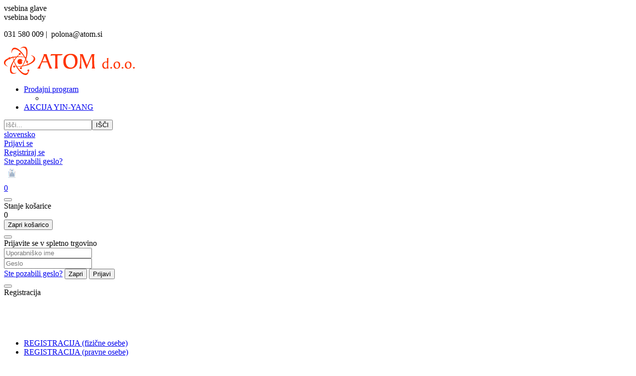

--- FILE ---
content_type: text/html
request_url: https://www.atom.si/default.asp?mid=sl&pid=modul_it&wid=13500
body_size: 10337
content:
<!DOCTYPE html><html lang="sl"><head><meta charset="utf-8"><script type="text/javascript">document.addEventListener("DOMContentLoaded", function(event){ ExternalJSKategoryView('', '','Gospodinski pripomočki', 13500,'sl' );});</script><title>-Gospodinski pripomočki</title>
<meta name="Description" content=""/>
<meta name="Keywords" content=", Gospodinski pripomočki"/>
<link rel="canonical" href="https://www.atom.si/default.asp?mid=sl&amp;pid=modul_it&amp;wid=13500" /><meta name="viewport" content="width=device-width, initial-scale=1.0"><link rel="stylesheet" href="/skins/general.css"><link rel="stylesheet" href="/skins/body.css"><link rel="icon" href="/favicon.ico" /><script defer type="text/javascript" src="/js/all.js?5.702" onload="Initialize();"></script><script defer type="text/javascript" src="/js/js_swiper.js?5.702"></script><script defer type="text/javascript" src="/js/sl/js_validation.js?5.702"></script><script defer type="text/javascript" src="/js/sl/js_custom.js?5.702"></script></head><body class="p-sl">
<div id="boostpage"></div><div class="modal fade" id="elModal" tabindex="-1" role="dialog" aria-labelledby="elModal" aria-hidden="true"><div class="modal-dialog" id="elModalDialog"><div class="modal-content"><div class="modal-header" id="elModalHeaderId">vsebina glave</div><div class="modal-body" id="elModalBodyId">vsebina body</div><div class="modal-footer" id="elModalFooterId"></div></div></div></div><script></script><section class="back_banner"><div class="back_banner_opacity"></div></section>
<section class="cart_container">
	<div class="container">
		<div class="row">
        	<div class="mobile_cart_container visible-xs"><div class="mobile_cart_menu"><a data-toggle="collapse" data-target=".navbar-collapse"><i class="fa fa-bars"></i></a></div></div>
			<div class="navitop"><div class="innerbox"><p>031 580 009 |&nbsp;&nbsp;polona@atom.si</p>
</div></div>
        </div>
	</div>
</section>
<header>
	<div class="container">
		<div class="row">
            <div class="logo"><div class="innerbox"><a href="/atom-d.o.o." ><img src="/images/site/sl/logo.png" alt="Element B2B" title="Element B2B" /></a></div></div>
            <nav><div class="container"><div class="row"><div class="navbar-collapse collapse"><ul class="nav navbar-nav"><li id="xxprodajniprogram" class="dropdown"><a class="dropdown-toggle" data-toggle="dropdown" data-target="#ddmenuprodajniprogram"  href="#">Prodajni program</a><ul><li class="dropdown-menu ddmenu_content" id="ddmenuprodajniprogram"><div class="ddcontent_vsebina"><div class="innerbox" id="ddmenuprodajniprograminnerbox"></div></div></li></ul></li><script type="text/javascript">document.addEventListener("DOMContentLoaded", function(event) { $('#ddmenuprodajniprogram').on('show.bs.dropdown', function () { DropContent('prodajniprogram', 1,'prodajniprogram;;;','sl' ); });
$('#ddmenuprodajniprogram').on('hide.bs.dropdown', function () { DropContent('prodajniprogram', 0,'prodajniprogram;;;','sl'); });
});</script><li class=""><a  href="/default.asp?mid=sl&pid=modul_it&wid=13519">AKCIJA YIN-YANG</a></li></ul></div></div></div></nav>
			<div class="headright">
				<div class="search" id="searchbox"><div class="searchbox"><form role="form" method="post" id="webshopsearchbox" action="/default.asp?mid=sl&amp;pID=webshopsearch"><div class="input-group"><input class="form-control" type="text" name="txtsearchtext" id="txtsearchtext" value="" placeholder="Išči..."/><span class="input-group-btn"><button id="src_button" class="btn btn-default" type="submit"><i class="fa fa-search"></i><span>IŠČI</span></button></span></div></form></div></div>
				<div class="cart_top" id="cart_top"><div class="innerbox"><div class="carttop"> <div class="jeziki"><div class="lan_a_sl"><a href="/atom-d.o.o.">slovensko</a></div></div> <div class="kosaricaakcije"><div class="kosaricaakcije_prijavi"><a href="#" rel="nofollow" data-toggle="modal" data-target="#sheet" id="see"><i class="fa fa-user"></i><span>Prijavi se</span></a></div><div class="kosaricaakcije_registriraj"><a href="#" rel="nofollow" data-toggle="modal" data-target="#sheet2" id="see2"><i class="fa fa-unlock-alt"></i><span>Registriraj se</span></a></div><div class="kosaricaakcije_forgotpass"><a href="#" rel="nofollow" data-toggle="modal" data-target="#sheet3" id="see3"><i class="fa fa-question"></i><span>Ste pozabili geslo?</span></a></div></div> <div class="stanjekosarice"><div id="cart_info"><div class="stanjekosarice_carticon"><a href="#" rel="nofollow" data-toggle="modal" data-target="#popupCart"><img src="/images/site/cart.png" alt="Vaša košarica" /></a></div><div class="stanjekosarice_stanje" id="sitecart_vasakosara"><a href="#" rel="nofollow" data-toggle="modal" data-target="#popupCart"><i class="fa fa-shopping-cart"></i><span>0</span></a></div></div></div> <div class="wishlist"></div> </div> <div class="modal fade" id="popupCart" tabindex="-1" role="dialog" aria-labelledby="popupCart" aria-hidden="true"><div class="modal-dialog">	<div class="modal-content">		<div class="modal-header"><button type="button" class="close" data-dismiss="modal" aria-hidden="true"><i class="fa fa-times"></i></button><div class="modal-title h4">Stanje košarice</div></div>		<div class="modal-body">0</div>		<div class="modal-footer">			<button type="button" class="btn btn-default" data-dismiss="modal">Zapri košarico</button>		</div>	</div></div></div> <div class="modal fade" id="sheet" tabindex="-1" role="dialog" aria-labelledby="sheet" aria-hidden="true">	<div class="modal-dialog">	 <div class="modal-content"> <form method="post" id="frmlogin" name="frmlogin" action="#">	  <div class="modal-header"><button type="button" class="close" data-dismiss="modal" aria-hidden="true"><i class="fa fa-times"></i></button><div  class="modal-title h4">Prijavite se v spletno trgovino</div></div> 	 <div class="modal-body">		  <div class="row loginmodal">			  <div class="carttop_inputs_medium"><div class="form-group"><input class="form-control" name="form_username" type="email" placeholder="Uporabniško ime" /></div></div>		 		<div class="carttop_inputs_medium"><div class="form-group"><input class="form-control" name="form_password" type="password" placeholder="Geslo" /></div></div>			</div>		 </div>    <div class="modal-footer">			<a href="#" rel="nofollow" data-toggle="modal" data-target="#sheet3" id="see3"><span>Ste pozabili geslo?</span></a>     <button type="button" class="btn btn-default" data-dismiss="modal">Zapri</button>     <button type="submit" class="btn btn-primary">Prijavi</button>    </div>	 </form>   </div>  </div> </div> <div class="modal fade" id="sheet2" tabindex="-1" role="dialog" aria-labelledby="sheet2" aria-hidden="true">	 <div class="modal-dialog">		<div class="modal-content">		 <div class="modal-header"><button type="button" class="close" data-dismiss="modal" aria-hidden="true"><i class="fa fa-times" ></i></button><div class="modal-title h4">Registracija</div>		<div class="modal-texttop"><p>&nbsp;</p>

<p>&nbsp;</p>
</div>		</div> 	 <div class="modal-body"><div id="skrijse"><ul class="nav nav-tabs">	<li class="active"><a href="#regfizicne" data-toggle="tab">REGISTRACIJA (fizične osebe)</a></li>	<li><a href="#regpravne" data-toggle="tab">REGISTRACIJA (pravne osebe)</a></li></ul></div><div class="tab-content"> <div class="tab-pane active" id="regfizicne">		<form method="post" name="frmregfiz" id="frmregfiz" action="#">			<input type="hidden" name="partner" value="1" />			<input type="hidden" name="baza" value="gen211" />			<div class="row"><div class="carttop_maintitle"><p>Registracija za fizične osebe</p></div></div>			<div class="row loginmodal">				<div class="carttop_inputs_medium"><div class="form-group"><input class="form-control" autocomplete="email" type="text" name="form_email" value="" placeholder="Email:" /></div></div>				<div class="carttop_inputs_medium"><div class="form-group"><input class="form-control" autocomplete="email" type="text"  name="form_email2" value="" maxlength="50" placeholder="Ponovi Email:" /></div></div>				<div class="carttop_inputs_medium"><div class="form-group"><input class="form-control" type="password" name="form_geslo"  maxlength="50" placeholder="Geslo:" /></div></div>				<div class="carttop_inputs_medium"><div class="form-group"><input class="form-control" type="password" name="form_geslo2" maxlength="50"  placeholder="Ponovi Geslo:" /></div></div>			</div>			<div class="row"><div class="carttop_maintitle"><p>Kontaktni podatki</p></div></div>			<div class="row loginmodal">				<div class="carttop_inputs_xlarge"><div class="form-group" id="SelectCboxDrzFiz"></div></div>				<div class="carttop_inputs_medium"><div class="form-group"><input class="form-control" autocomplete="given-name" type="text" name="kime" value="" maxlength="50" placeholder="Ime:" /></div></div>				<div class="carttop_inputs_medium"><div class="form-group"><input class="form-control" autocomplete="family-name" type="text" name="kpriimek" value="" maxlength="50" placeholder="Priimek:" /></div></div>				<div class="carttop_inputs_xlarge"><div class="form-group"><input class="form-control" autocomplete="street-address" type="text" name="knaslov" value="" maxlength="50" placeholder="Naslov:" /></div></div>				<div class="carttop_inputs_small"><div class="form-group"><input class="form-control" autocomplete="postal-code" onkeyup="FillPostName(this, $('#cboxRegFiz').val(),'kkrajfiz');" type="text"  name="kpostnast"  value="" placeholder="Poštna št." /></div></div>				<div class="carttop_inputs_large"><div class="form-group"><input class="form-control" autocomplete="address-level2" type="text" name="kkraj" id="kkrajfiz" value="" maxlength="50" placeholder="Poštna številka / pošta:" /></div></div>				<div class="carttop_inputs_medium"><div class="form-group"><input class="form-control" autocomplete="tel" type="text" name="ktelefon" value="" maxlength="50" placeholder="Telefon:"></div></div>				<div class="carttop_inputs_large"><div class="form-group"><input class="form-checkbox" type="checkbox" name="cboxGdprSpl"/>Strinjam se z oddajo naročila in plačilom naročila po&nbsp;<a onclick="ShowModalPopup('/ajax_splosnipogoji.asp?mid=sl','','elModal-lg OnTop');" title="terms">splošnih pogojih poslovanja podjetja</a></div></div>				<div class="carttop_inputs_large"><div class="form-group"><input class="form-checkbox" type="checkbox" name="cboxGdprSeg"/>Strinjam se z uporabo podatkov za namen profiliranja/segmentiranja</div></div>			</div>   <div class="register_frmbtn"><div class="modal-textbottom"></div>	<button type="button" class="btn btn-default" data-dismiss="modal">Zapri</button> <button type="submit" class="btn btn-primary">Registriraj se</button></div>		</form> </div><div class="tab-pane" id="regpravne">		<form name="frmregpra" id="frmregpra" method="post" action="#" novalidate="novalidate" >			<input type="hidden" name="partner" value="2" />			<input type="hidden" name="baza" value="gen211" />			<input type="hidden" id="taxvalid" name="taxvalid" value="false" />    		<div class="row"><div class="carttop_maintitle"><p>Registracija za pravne osebe</p></div></div>			<div class="row loginmodal">    		<div class="carttop_inputs_medium"><div class="form-group"><input class="form-control" type="text" name="form_email" value="" maxlength="50" placeholder="Email:" /></div></div>    		<div class="carttop_inputs_medium"><div class="form-group"><input class="form-control" type="text" name="form_email2" value="" maxlength="50" placeholder="Ponovi Email:" /></div></div>    		<div class="carttop_inputs_medium"><div class="form-group"><input class="form-control" type="password"  name="form_geslo" value="" maxlength="50" placeholder="Geslo:" /></div></div>    		<div class="carttop_inputs_medium"><div class="form-group"><input class="form-control" type="password"  name="form_geslo2" value="" maxlength="50" placeholder="Ponovi Geslo:" /></div></div>		</div>    		<div class="row"><div class="carttop_maintitle"><p>Podatki podjetja</p></div></div>			<div class="row loginmodal"><div class="carttop_inputs_medium"><div class="form-group vatinput"><select id="vatnumberprefix" name="vatnumberprefix" class="vatpredpona"><option selected="selected">SI</option></select><input class="form-control" type="text" name="form_davcna" id="vatnumber" value="" maxlength="20" placeholder="Davčna številka" /></div></div>				<div class="carttop_inputs_small"><div class="form-group"><button id="vatbuttoncheckerreg" type="button" onclick="CheckVatNumberReg('VALID','NOT VALID', 'False');" class="btn btn-default">Preveri</button></div></div>				<div class="carttop_inputs_small"><div class="form-group" id="tax_response"></div></div>    		<div class="carttop_inputs_large"><div class="form-group"><input class="form-control" type="text" name="form_podjetje" value="" maxlength="52" placeholder="Ime podjetja:" /></div></div>    		<div class="carttop_inputs_xlarge"><div class="form-group"><input class="form-control" type="text" name="form_naslov" value="" maxlength="100" placeholder="Naslov:" /></div></div>    		<div class="carttop_inputs_small"><div class="form-group"><input class="form-control" type="text" name="form_postnast"  value="" placeholder="Poštna št." /></div></div>			<div class="carttop_inputs_large"><div class="form-group"><input class="form-control" type="text" name="form_kraj" value="" maxlength="50" placeholder="Poštna številka / pošta:" /></div></div>		</div>    		<div class="row"><div class="carttop_maintitle"><p>Kontaktni podatki</p></div></div>			<div class="row loginmodal">				<div class="carttop_inputs_xlarge"><div class="form-group" id="SelectCboxDrzPra"></div></div>				<div class="carttop_inputs_medium"><div class="form-group"><input class="form-control" type="text" name="kime" value="" maxlength="50" placeholder="Ime:" /></div></div>				<div class="carttop_inputs_medium"><div class="form-group"><input class="form-control" type="text" name="kpriimek" value="" maxlength="50" placeholder="Priimek:" /></div></div>				<div class="carttop_inputs_xlarge"><div class="form-group"><input class="form-control" type="text" name="knaslov" value="" maxlength="50" placeholder="Naslov:" /></div></div>				<div class="carttop_inputs_small"><div class="form-group"><input class="form-control" type="text" onkeyup="FillPostName(this, $('#cboxRegPra').val(),'kkrajpra');" name="kpostnast" value="" placeholder="Poštna št." /></div></div>				<div class="carttop_inputs_large"><div class="form-group"><input class="form-control" type="text" name="kkraj" id="kkrajpra" value="" maxlength="50" placeholder="Poštna številka / pošta:" /></div></div>				<div class="carttop_inputs_medium"><div class="form-group"><input class="form-control" type="text" name="ktelefon" value="" maxlength="50" placeholder="Telefon:"></div></div>				<div class="carttop_inputs_large"><div class="form-group"><input class="form-checkbox" type="checkbox" name="cboxGdprSpl"/>Strinjam se z oddajo naročila in plačilom naročila po&nbsp;<a onclick="ShowModalPopup('/ajax_splosnipogoji.asp?mid=sl','','elModal-lg OnTop');" title="terms">splošnih pogojih poslovanja podjetja</a></div></div>				<div class="carttop_inputs_large"><div class="form-group"><input class="form-checkbox" type="checkbox" name="cboxGdprSeg"/>Strinjam se z uporabo podatkov za namen profiliranja/segmentiranja</div></div>		</div>   <div class="register_frmbtn">	<button type="button" class="btn btn-default" data-dismiss="modal">Zapri</button> <button type="submit" class="btn btn-primary">Registriraj se</button></div>		</form></div></div></div></div></div></div><div class="modal fade" id="sheet3" tabindex="-1" role="dialog" aria-labelledby="sheet3" aria-hidden="true">		<form method="post" id="frmforgotpass" name="frmforgotpass">		<input type="hidden" name="tokenforgotpass" value="951998088"/>		<div class="modal-dialog">			<div class="modal-content">				<div class="modal-header"><button type="button" class="close" data-dismiss="modal" aria-hidden="true"><i class="fa fa-times"></i></button><div class="modal-title h4">Ste pozabili geslo?</div></div> 			<div class="modal-body">						<div class="row loginmodal"><div class="carttop_inputs_xlarge"><div class="form-group"><input class="form-control" name="form_forgotemail" id="form_forgotemail" type="email" placeholder="Email:"></div></div></div>						<div class="divSuccess" id="divSuccess"></div>				</div>      <div class="modal-footer">        <button type="button" class="btn btn-default" data-dismiss="modal">Zapri</button>        <button type="submit" class="btn btn-primary">Pošljite mi geslo</button>      </div>    </div>  </div>	</form></div><script type="text/javascript">document.addEventListener("DOMContentLoaded", function(event) { LoadDrzave('sl');$('#sheet2').on('show.bs.modal', function (e){$('#frmregfiz').bootstrapValidator({message: 'Polje je obvezno',feedbackIcons: {valid: 'fa fa-check', invalid: 'fa fa-times', validating: 'fa fa-refresh'},submitHandler: function(validator, form, submitButton) {RegisterUser(form, 'sl', validator);},fields: { form_email: {validators: {notEmpty: {message: 'Polje je obvezno'},emailAddress: {message: 'Prosimo vpišite pravi E-naslov'},stringLength: { min: 0, message: 'Uporabnik z emailom že obstaja'},}},form_email2: {validators: {notEmpty: {message: 'Polje je obvezno'},identical:{field:'form_email',message:'Email naslova se ne ujemata'},stringLength: { min: 0, message: 'Email naslova se ne ujemata'},}},form_geslo: {validators: {notEmpty: {message: 'Polje je obvezno'},stringLength: { min: 6,max: 30, message: 'Polje zahteva 6 znakov'},}},form_geslo2: {validators: {notEmpty: {message: 'Polje je obvezno'},identical:{field:'form_geslo',message:'Gesli se ne ujemata'},}},kime: {validators: {notEmpty: {message: 'Polje je obvezno'},stringLength: { min: 2, max:50, message: 'Polje zahteva 2 znakov'},}},kpriimek: {validators: {notEmpty: {message: 'Polje je obvezno'},stringLength: { min: 3, max:50, message: 'Polje zahteva 5 znakov'},}},ktelefon: {validators: {notEmpty: {message: 'Polje je obvezno'},stringLength: { min: 9, max:20, message: 'Polje zahteva 9 znakov'},}},knaslov: {validators: {notEmpty: {message: 'Polje je obvezno'},stringLength: { min: 3, max:50, message: 'Polje zahteva 5 znakov'},}},kpostnast: {validators: {notEmpty: {message: 'Polje je obvezno'},}},kkraj: {validators: {notEmpty: {message: 'Polje je obvezno'},stringLength: { min: 2, max:50, message: 'Polje zahteva 2 znakov'},}},cboxGdprSpl: {validators: {notEmpty: {message: 'Polje je obvezno'},}},}});});$('#sheet2').on('show.bs.modal', function (e){$('#frmregpra').bootstrapValidator({message: 'Polje je obvezno',feedbackIcons: {valid: 'fa fa-check', invalid: 'fa fa-times', validating: 'fa fa-refresh'},submitHandler: function(validator, form, submitButton) {RegisterUser(form, 'sl', validator);},fields: { form_email: {validators: {notEmpty: {message: 'Polje je obvezno'},emailAddress: {message: 'Prosimo vpišite pravi E-naslov'},stringLength: { min: 0, message: 'Uporabnik z emailom že obstaja'},}},form_email2: {validators: {identical:{field:'form_email', message:'Prosimo vpišite pravi E-naslov'},stringLength: { min: 0, message: 'Email naslova se ne ujemata'},}},form_geslo: {validators: {notEmpty: {message: 'Polje je obvezno'},stringLength: { min: 6,max: 30, message: 'Polje zahteva 6 znakov'},}},form_geslo2: {validators: {notEmpty: {message: 'Polje je obvezno'},identical:{field:'form_geslo',message:'Gesli se ne ujemata'},}},form_davcna: {validators: {notEmpty: {message: 'Polje je obvezno'},}},form_ddvDa: {validators: {notEmpty: {message: 'Polje je obvezno'},}},form_podjetje: {validators: {notEmpty: {message: 'Polje je obvezno'},stringLength: { min: 4, max:50, message: 'Polje zahteva 5 znakov'},}},form_naslov: {validators: {notEmpty: {message: 'Polje je obvezno'},stringLength: { min: 4, max:50, message: 'Polje zahteva 5 znakov'},}},form_postnast: {validators: {notEmpty: {message: 'Polje je obvezno'},}},form_kraj: {validators: {notEmpty: {message: 'Polje je obvezno'},stringLength: { min: 2, max:50, message: 'Polje zahteva 2 znakov'},}},kime: {validators: {notEmpty: {message: 'Polje je obvezno'},stringLength: { min: 2, max:50, message: 'Polje zahteva 2 znakov'},}},kpriimek: {validators: {notEmpty: {message: 'Polje je obvezno'},stringLength: { min: 2, max:50, message: 'Polje zahteva 2 znakov'},}},ktelefon: {validators: {notEmpty: {message: 'Polje je obvezno'},stringLength: { min: 9, max:20, message: 'Polje zahteva 9 znakov'},}},knaslov: {validators: {notEmpty: {message: 'Polje je obvezno'},stringLength: { min: 3, max:50, message: 'Polje zahteva 5 znakov'},}},kpostnast: {validators: {notEmpty: {message: 'Polje je obvezno'},}},kkraj: {validators: {notEmpty: {message: 'Polje je obvezno'},stringLength: { min: 2, max:50, message: 'Polje zahteva 2 znakov'},}},cboxGdprSpl: {validators: {notEmpty: {message: 'Polje je obvezno'},}},}});});$('#sheet3').on('show.bs.modal', function (e){$('#frmforgotpass').bootstrapValidator({message: 'Polje je obvezno',feedbackIcons: {valid: 'fa fa-unlock', invalid: 'fa fa-times', validating: 'fa fa-refresh'},submitHandler: function(validator, form, submitButton) {ForgetPassword(form, validator);},
fields: { form_forgotemail: {validators: {notEmpty: {message: 'Polje je obvezno'},emailAddress: {message: 'Prosimo vpišite pravi E-naslov'},stringLength: { min: 0, message: 'Uporabnik z email naslovom ne obstaja'},}},}});});$('#sheet').on('show.bs.modal', function (e){$('#frmlogin').bootstrapValidator({live: 'disabled',message: 'Polje je obvezno',feedbackIcons: {valid: 'fa fa-unlock', invalid: 'fa fa-times', validating: 'fa fa-refresh'},submitHandler: function(validator, form, submitButton) {LoginAuth(form, validator);},fields: { form_username: { validators: {notEmpty: {message: 'Polje je obvezno'},stringLength: {min: 4,message: 'Polje je obvezno'},}},form_password: {validators: {notEmpty: {message: 'Polje je obvezno'},stringLength: {min: 1,message: 'Geslo ni pravilno'},}}}});}); });</script> <script>document.addEventListener('DOMContentLoaded', function(event){
(function(d, s, id) {
var js, fjs = d.getElementsByTagName(s)[0];if (d.getElementById(id)) return;js = d.createElement(s); js.id = id;js.src = "//connect.facebook.net/en_US/sdk.js";fjs.parentNode.insertBefore(js, fjs);}(document, 'script', 'facebook-jssdk'));
});</script><span class="icotxt">Košarica</span></div></div>
				<div class="profileopen"><a onclick="ToggleProfile();" id="showsearch"><i class="fa fa-user"></i><span class="icotxt">Profil</span></a></div>
			</div>
        </div>
    </div>
</header>
<section class="mainbanner"><div class="container"></div></section>
<section class="maincontent">
    <div class="container">
        <div class="row">
        	<div class="mainfull">
            	<div class="innerbox">
                	<div class="row">
                        <div class="innermain1"><div class="innerbox" id="mainajax"><div id="filtersajax"><script>document.addEventListener("DOMContentLoaded", function(event) {AjaxFiltri(13500,'mid=sl&pid=modul_it&wid=13500'); });</script></div><div class="seznam_artiklov"><ol class="breadcrumb"><li><a href="/atom-d.o.o.">Domov</a></li><li><a href="/default.asp?mid=sl&pid=modul_it&wid=13500">Gospodinski pripomočki</a></li></ol><div class='seznam_katopis'><div class='innerbox'></div></div><div class='seznam_katslike'><div class='innerbox'><div class='row'><div class='seznam_flex'></div></div></div></div><div class="uredi_po">Razvrsti po:<a href="/default.asp?mid=sl&pid=modul_it&wid=13500&orderby=cenaakcija&ordertype=asc">ceni<img src='/images/site/uredi_gor.png' alt="ceni" /></a>&nbsp;&nbsp;<a href="/default.asp?mid=sl&pid=modul_it&wid=13500&orderby=artikel&ordertype=asc">nazivu<img src='/images/site/uredi_gor.png' alt="nazivu" /></a></div><div class="seznam_title"><h1>Gospodinski pripomočki</h1></div><div id="innermain"><div class="row seznam_row"><div class="seznam_flex"><div class="artikel_box seznam_box "><div class="innerbox"><div class="seznam_slika"><a class="art120738" href="/beli-kamen"><img width="10" height="10" src="/images/site/img_loading.gif" alt="Beli kamen " /></a></div><div class="seznam_podatki"><div class="seznam_naziv"><a href="/beli-kamen">Beli kamen </a></div><div class="adig88859"></div><div class="seznam_cena"><div class="seznam_rednacena"><div class="seznam_cenatxt">Cena z DDV: </div><div class="seznam_cenavalue">19,90&nbsp;€</div></div></div><div class="cd120738"></div></div><div class="seznam_btnvec"><a href="/beli-kamen">Več</a></div></div></div><div class="artikel_box seznam_box "><div class="innerbox"><div class="seznam_novost"><a href="/turbo-lupilec-z-jullianne-rezilom">Priporočamo!</a></div><div class="seznam_slika"><a class="art120746" href="/turbo-lupilec-z-jullianne-rezilom"><img width="10" height="10" src="/images/site/img_loading.gif" alt="WSM duo lupilec" /></a></div><div class="seznam_podatki"><div class="seznam_naziv"><a href="/turbo-lupilec-z-jullianne-rezilom">WSM duo lupilec</a></div><div class="adig88863"></div><div class="seznam_cena"><div class="seznam_rednacena"><div class="seznam_cenatxt">Cena z DDV: </div><div class="seznam_cenavalue">19,90&nbsp;€</div></div></div><div class="cd120746"></div></div><div class="seznam_btnvec"><a href="/turbo-lupilec-z-jullianne-rezilom">Več</a></div></div></div><div class="artikel_box seznam_box "><div class="innerbox"><div class="seznam_slika"><a class="ssmo88860" href="/gobica-za-ciscenje"></a><a class="art120740" href="/gobica-za-ciscenje"><img width="10" height="10" src="/images/site/img_loading.gif" alt="GOBICA VRAŽJI ČISTILEC" /></a></div><div class="seznam_podatki"><div class="seznam_naziv"><a href="/gobica-za-ciscenje">GOBICA VRAŽJI ČISTILEC</a></div><div class="adig88860"></div><div class="seznam_cena"><div class="seznam_rednacena"><div class="seznam_cenatxt">Cena z DDV: </div><div class="seznam_cenavalue">od 15,00&nbsp;€</div></div></div><div class="cd120740"></div></div><div class="seznam_btnvec"><a href="/gobica-za-ciscenje">Več</a></div></div></div><div class="artikel_box seznam_box "><div class="innerbox"><div class="seznam_slika"><a class="art120748" href="/default.asp?mid=sl&amp;pid=modul_it&amp;wid=13504&amp;detailid=88865"><img width="10" height="10" src="/images/site/img_loading.gif" alt="WSM lupilec " /></a></div><div class="seznam_podatki"><div class="seznam_naziv"><a href="/default.asp?mid=sl&amp;pid=modul_it&amp;wid=13504&amp;detailid=88865">WSM lupilec </a></div><div class="adig88865"></div><div class="seznam_cena"><div class="seznam_rednacena"><div class="seznam_cenatxt">Cena z DDV: </div><div class="seznam_cenavalue">12,50&nbsp;€</div></div></div><div class="cd120748"></div></div><div class="seznam_btnvec"><a href="/default.asp?mid=sl&amp;pid=modul_it&amp;wid=13504&amp;detailid=88865">Več</a></div></div></div><div class="artikel_box seznam_box "><div class="innerbox"><div class="seznam_slika"><a class="art120745" href="/default.asp?mid=sl&amp;pid=modul_it&amp;wid=13502&amp;detailid=88862"><img width="10" height="10" src="/images/site/img_loading.gif" alt="krema za nego usnja 250 ml" /></a></div><div class="seznam_podatki"><div class="seznam_naziv"><a href="/default.asp?mid=sl&amp;pid=modul_it&amp;wid=13502&amp;detailid=88862">krema za nego usnja 250 ml</a></div><div class="adig88862"></div><div class="seznam_cena"><div class="seznam_rednacena"><div class="seznam_cenatxt">Cena z DDV: </div><div class="seznam_cenavalue">14,50&nbsp;€</div></div></div><div class="cd120745"></div></div><div class="seznam_btnvec"><a href="/default.asp?mid=sl&amp;pid=modul_it&amp;wid=13502&amp;detailid=88862">Več</a></div></div></div><div class="artikel_box seznam_box "><div class="innerbox"><div class="seznam_novost"><a href="/default.asp?mid=sl&amp;pid=modul_it&amp;wid=13504&amp;detailid=88867">Priporočamo!</a></div><div class="seznam_slika"><a class="art120750" href="/default.asp?mid=sl&amp;pid=modul_it&amp;wid=13504&amp;detailid=88867"><img width="10" height="10" src="/images/site/img_loading.gif" alt="WSM lupilec " /></a></div><div class="seznam_podatki"><div class="seznam_naziv"><a href="/default.asp?mid=sl&amp;pid=modul_it&amp;wid=13504&amp;detailid=88867">WSM lupilec </a></div><div class="adig88867"></div><div class="seznam_cena"><div class="seznam_rednacena"><div class="seznam_cenatxt">Cena z DDV: </div><div class="seznam_cenavalue">14,50&nbsp;€</div></div></div><div class="cd120750"></div></div><div class="seznam_btnvec"><a href="/default.asp?mid=sl&amp;pid=modul_it&amp;wid=13504&amp;detailid=88867">Več</a></div></div></div><div class="artikel_box seznam_box "><div class="innerbox"><div class="seznam_slika"><a class="art120752" href="/default.asp?mid=sl&amp;pid=modul_it&amp;wid=13504&amp;detailid=88869"><img width="10" height="10" src="/images/site/img_loading.gif" alt="Deščica za turbo lupilec - modra" /></a></div><div class="seznam_podatki"><div class="seznam_naziv"><a href="/default.asp?mid=sl&amp;pid=modul_it&amp;wid=13504&amp;detailid=88869">Deščica za turbo lupilec - modra</a></div><div class="adig88869"></div><div class="seznam_cena"><div class="seznam_rednacena"><div class="seznam_cenatxt">Cena z DDV: </div><div class="seznam_cenavalue">4,50&nbsp;€</div></div></div><div class="cd120752"></div></div><div class="seznam_btnvec"><a href="/default.asp?mid=sl&amp;pid=modul_it&amp;wid=13504&amp;detailid=88869">Več</a></div></div></div><div class="artikel_box seznam_box "><div class="innerbox"><div class="seznam_slika"><a class="art120753" href="/default.asp?mid=sl&amp;pid=modul_it&amp;wid=13504&amp;detailid=88870"><img width="10" height="10" src="/images/site/img_loading.gif" alt="Držalo za lupilec" /></a></div><div class="seznam_podatki"><div class="seznam_naziv"><a href="/default.asp?mid=sl&amp;pid=modul_it&amp;wid=13504&amp;detailid=88870">Držalo za lupilec</a></div><div class="adig88870"></div><div class="seznam_cena"><div class="seznam_rednacena"><div class="seznam_cenatxt">Cena z DDV: </div><div class="seznam_cenavalue">6,50&nbsp;€</div></div></div><div class="cd120753"></div></div><div class="seznam_btnvec"><a href="/default.asp?mid=sl&amp;pid=modul_it&amp;wid=13504&amp;detailid=88870">Več</a></div></div></div><div class="artikel_box seznam_box "><div class="innerbox"><div class="seznam_slika"><a class="art120754" href="/default.asp?mid=sl&amp;pid=modul_it&amp;wid=13504&amp;detailid=88871"><img width="10" height="10" src="/images/site/img_loading.gif" alt="WSM rezalec julienne " /></a></div><div class="seznam_podatki"><div class="seznam_naziv"><a href="/default.asp?mid=sl&amp;pid=modul_it&amp;wid=13504&amp;detailid=88871">WSM rezalec julienne </a></div><div class="adig88871"></div><div class="seznam_cena"><div class="seznam_rednacena"><div class="seznam_cenatxt">Cena z DDV: </div><div class="seznam_cenavalue">12,50&nbsp;€</div></div></div><div class="cd120754"></div></div><div class="seznam_btnvec"><a href="/default.asp?mid=sl&amp;pid=modul_it&amp;wid=13504&amp;detailid=88871">Več</a></div></div></div><div class="artikel_box seznam_box "><div class="innerbox"><div class="seznam_slika"><a class="art120759" href="/polnjen-krompir"><img width="10" height="10" src="/images/site/img_loading.gif" alt="Mini svederček DUO" /></a></div><div class="seznam_podatki"><div class="seznam_naziv"><a href="/polnjen-krompir">Mini svederček DUO</a></div><div class="adig88876"></div><div class="seznam_cena"><div class="seznam_rednacena"><div class="seznam_cenatxt">Cena z DDV: </div><div class="seznam_cenavalue">8,50&nbsp;€</div></div></div><div class="cd120759"></div></div><div class="seznam_btnvec"><a href="/polnjen-krompir">Več</a></div></div></div><div class="artikel_box seznam_box "><div class="innerbox"><div class="seznam_slika"><a class="art120760" href="/default.asp?mid=sl&amp;pid=modul_it&amp;wid=13504&amp;detailid=88877"><img width="10" height="10" src="/images/site/img_loading.gif" alt="Križ kraž ribež" /></a></div><div class="seznam_podatki"><div class="seznam_naziv"><a href="/default.asp?mid=sl&amp;pid=modul_it&amp;wid=13504&amp;detailid=88877">Križ kraž ribež</a></div><div class="adig88877"></div><div class="seznam_cena"><div class="seznam_rednacena"><div class="seznam_cenatxt">Cena z DDV: </div><div class="seznam_cenavalue">19,50&nbsp;€</div></div></div><div class="cd120760"></div></div><div class="seznam_btnvec"><a href="/default.asp?mid=sl&amp;pid=modul_it&amp;wid=13504&amp;detailid=88877">Več</a></div></div></div><div class="artikel_box seznam_box "><div class="innerbox"><div class="seznam_slika"><a class="art120761" href="/default.asp?mid=sl&amp;pid=modul_it&amp;wid=13504&amp;detailid=88878"><img width="10" height="10" src="/images/site/img_loading.gif" alt="Lupilec česna" /></a></div><div class="seznam_podatki"><div class="seznam_naziv"><a href="/default.asp?mid=sl&amp;pid=modul_it&amp;wid=13504&amp;detailid=88878">Lupilec česna</a></div><div class="adig88878"></div><div class="seznam_cena"><div class="seznam_rednacena"><div class="seznam_cenatxt">Cena z DDV: </div><div class="seznam_cenavalue">4,50&nbsp;€</div></div></div><div class="cd120761"></div></div><div class="seznam_btnvec"><a href="/default.asp?mid=sl&amp;pid=modul_it&amp;wid=13504&amp;detailid=88878">Več</a></div></div></div></div></div><script>document.addEventListener("DOMContentLoaded", function(event) { AfterDark('120738,120746,120740,120748,120745,120750,120752,120753,120754,120759,120760,120761,', 'sl'); TillMidnight('120738,120746,120740,120748,120745,120750,120752,120753,120754,120759,120760,120761,', 5, 'sl'); });</script><script>document.addEventListener("DOMContentLoaded", function(event) { BeforeDark('', 'sl'); });</script><script>document.addEventListener("DOMContentLoaded", function(event) { AfterDiscountIsGone('88859,88863,88860,88865,88862,88867,88869,88870,88871,88876,88877,88878,', 'sl'); });</script><script>document.addEventListener("DOMContentLoaded", function(event) { AfterEffect('88859,88863,88860,88865,88862,88867,88869,88870,88871,88876,88877,88878,', 'sl'); });</script></div><div class="paging_bottom" id="scrollready"><div class="uredi_po">Razvrsti po:<a href="/default.asp?mid=sl&pid=modul_it&wid=13500&orderby=cenaakcija&ordertype=asc">ceni<img src='/images/site/uredi_gor.png' alt="ceni" /></a>&nbsp;&nbsp;<a href="/default.asp?mid=sl&pid=modul_it&wid=13500&orderby=artikel&ordertype=asc">nazivu<img src='/images/site/uredi_gor.png' alt="nazivu" /></a></div></div><div class='seznam_katopis'><div class='innerbox'></div></div></div></div></div>
                        <div class="innermain2"><div class="innerbox"></div></div>
                        <div class="innermain3"><div class="innerbox"></div></div>
                        <div class="innermain4"><div class="innerbox"></div></div>
                    </div>
                </div>
            </div>
            
        </div>
    </div>
</section>
<section class="footop"><div class="container"><div class="row"><div class="foot_top"><div class="innerbox"></div></div></div></div></section>
<footer>
	<div class="container">
    	<div class="row">
            <div class="foot1"><div class="innerbox"><p><img alt="" src="/media/INTERNET.jpg" style="width: 209px; height: 278px;" /></p>
</div></div>
            <div class="foot2"><div class="innerbox"><div class="row"><div class="primaryfoot"><div class="innerbox"><ul><li><a href="/atom-d.o.o.">ATOM proizvodnja, trgovina in turizem  d.o.o.</a></li><li><a href="/kontakt">Kontakt</a></li><li><a href="/default.asp?mid=sl&amp;pid=loremipsum3">Novice</a></li><li><a href="/default.asp?mid=sl&amp;pid=splonipogojiposlovanja">Pogoji poslovanja</a></li><li><a href="/default.asp?mid=sl&pid=modul_it&wid=13519">AKCIJA YIN-YANG</a></li></ul></div></div></div><div class="row"><div class="elsocial"><div class="innerbox"><div class="eltwit"><a href="https://twitter.com/share" class="twitter-share-button" data-dnt="true"></a></div><div class="elface"><div class="fb-like" data-href="https://www.facebook.com/atom" data-send="false" data-layout="button_count" data-show-faces="false"></div></div><div class="ellinked"></div></div></div></div></div></div>
            <div class="foot3"><div class="innerbox"><h2>ATOM,&nbsp;sejmi, storitve, trgovina, d.o.o.</h2>

<p>Ihova 49</p>

<p>2234 BENEDIKT&nbsp;v slovenskih goricah</p>

<p><strong>e:</strong>&nbsp;<a href="mailto:polona@atom.si">polona@atom.si</a></p>

<p><strong>t:</strong> 031-580-009</p>
</div></div>
            <div class="foot4"><div class="innerbox"></div></div>
	    </div>
    </div>
</footer>
<div class="footauthors">
	<div class="container">
    	<div class="row">
            <div class="innerbox">
                <div class="element1"><a href="http://www.element.si" title="Izdelava spletne trgovine" target="_blank">Izdelava spletne trgovine</a></div>
                <div class="element2"><a href="http://www.elshop.si" title="Izdelava spletne trgovine" target="_blank"><img src="/images/site/elshop.png" title="Izdelava spletne trgovine" alt="Izdelava spletne trgovine"></a></div>
            </div>
	    </div>
</div>
</div>
</div>
<div class="cookiespane" id="cookiespane"><div class="cookies_fade" onclick="ToggleCookies();"></div><div class="cookies_content"><div class="closecookies"><a onclick="ToggleCookies();"><i class="fa fa-close"></i></a></div><div class="cookierules"><div class="cookierule">Piškotki za analitiko</div><div class="cookieonoff"><label class="switch"><input id="cc_anali" onchange="ChangeCookieSetting(this);" type="checkbox"><span class="slider round"></span></label></div><div class="cookierulelong">Ti se uporabljajo za beleženje analitike obsikanosti spletne strani in nam zagotavljajo podatke na podlagi katerih lahko zagotovimo boljšo uporabniško izkušnjo.</div></div><div class="cookierules"><div class="cookierule">Piškotki za družabna omrežja</div><div class="cookieonoff"><label class="switch"><input id="cc_social" onchange="ChangeCookieSetting(this);" type="checkbox"><span class="slider round"></span></label></div><div class="cookierulelong">Piškotki potrebni za vtičnike za deljenje vsebin iz strani na socialna omrežja.</div></div><div class="cookierules"><div class="cookierule">Piškotki za komunikacijo na strani</div><div class="cookieonoff"><label class="switch"><input id="cc_chat" onchange="ChangeCookieSetting(this);" type="checkbox"><span class="slider round"></span></label></div><div class="cookierulelong">Piškotki omogočajo pirkaz, kontaktiranje in komunikacijo preko komunikacijskega vtičnika na strani.</div></div><div class="cookierules"><div class="cookierule">Piškotki za oglaševanje</div><div class="cookieonoff"><label class="switch"><input id="cc_adwords" onchange="ChangeCookieSetting(this);" type="checkbox"><span class="slider round"></span></label></div><div class="cookierulelong">So namenjeni targetiranemu oglaševanju glede na pretekle uporabnikove aktvinosti na drugih straneh.</div></div><div><a onclick="ToggleCookies();ShowModalPopup('/ajax_cookieLaw.asp?mid=sl','','elModal-lg OnTop');" title="Cookies">Kaj so piškotki?</a></div><div class="closecookiesbig"><a onclick="ToggleCookies();"><i class="fa fa-close"></i></a></div><div class="confirmcookiesall"><a class="btn btn-primary" onclick="AcceptAllCookies();ToggleCookies();">Sprejmi vse</a></div></div><div class="showcookies"><a onclick="ToggleCookies();"></a></div><div class="showcookiesbar" id="showcookiesbar">Z obiskom in uporabo spletnega mesta soglašate z uporabo in beleženjem piškotkov.<a class="btn btn-primary" href="javascript:AcceptAllCookies();">V redu</a> <a href="javascript:$('#showcookiesbar').hide('slow');ToggleCookies();">Več o piškotkih</a></div></div><script>function getCookie(cname) {var name = cname + "=";var decodedCookie = decodeURIComponent(document.cookie);var ca = decodedCookie.split(';');for(var i = 0; i <ca.length; i++) {var c = ca[i];while (c.charAt(0) == ' ') {c = c.substring(1);} if (c.indexOf(name) == 0) {return c.substring(name.length, c.length);}}return "";}if (getCookie('cc_anali')=='true'){document.getElementById('cc_anali').checked = true;}else{document.getElementById('cc_anali').checked = false;}if (getCookie('cc_social')=='true'){document.getElementById('cc_social').checked = true;}else{document.getElementById('cc_social').checked = false;}if (getCookie('cc_chat')=='true'){document.getElementById('cc_chat').checked = true;}else{document.getElementById('cc_chat').checked = false;}if (getCookie('cc_adwords')=='true'){document.getElementById('cc_adwords').checked = true;}else{document.getElementById('cc_adwords').checked = false;}if (getCookie('cc_adwords')=='' && getCookie('cc_anali')=='' && getCookie('cc_social')=='' && getCookie('cc_chat')==''){document.addEventListener("DOMContentLoaded", function(event) {});}function AcceptAllCookies(){$('#cc_adwords').prop('checked', true);$('#cc_anali').prop('checked', true);$('#cc_social').prop('checked', true);$('#cc_chat').prop('checked', true);ChangeCookieSetting(document.getElementById('cc_adwords'));ChangeCookieSetting(document.getElementById('cc_chat'));ChangeCookieSetting(document.getElementById('cc_anali'));ChangeCookieSetting(document.getElementById('cc_social'));$('#showcookiesbar').hide('slow');}function ChangeCookieSetting(obj){var oDur=1;if ($('#' + obj.id).prop('checked')==true){oDur=30;if (obj.id=='cc_anali'){gtag('consent','update', {'analytics_storage':'granted'});}if (obj.id=='cc_chat'){gtag('consent','update', {'functionality_storage':'granted'});}if (obj.id=='cc_adwords'){gtag('consent','update', {'ad_personalization':'granted','ad_storage':'granted','ad_user_data':'granted','personalization_storage':'granted'});}}else{if (obj.id=='cc_anali'){gtag('consent','update', {'analytics_storage':'denied'});}if (obj.id=='cc_chat'){gtag('consent','update', {'functionality_storage':'denied'});}if (obj.id=='cc_adwords'){gtag('consent','update', {'ad_personalization':'denied','ad_storage':'denied','ad_user_data':'denied','personalization_storage':'denied'});}}setCookie(obj.id, $('#' + obj.id).prop('checked'),oDur);}</script><script>(function(i,s,o,g,r,a,m){i['GoogleAnalyticsObject']=r;i[r]=i[r]||function(){
 (i[r].q=i[r].q||[]).push(arguments)},i[r].l=1*new Date();a=s.createElement(o),
 m=s.getElementsByTagName(o)[0];a.async=1;a.src=g;m.parentNode.insertBefore(a,m) 
 })(window,document,'script','//www.google-analytics.com/analytics.js','ga');
function getCookie(cname) 
{ var name = cname + "="; var ca = document.cookie.split(';'); for(var i=0; i<ca.length; i++) { var c = ca[i]; while (c.charAt(0)==' ') c = c.substring(1); if (c.indexOf(name) == 0) return c.substring(name.length, c.length); }
return '';}
function Initialize(){}</script><noscript><img height="1" width="1" alt="" style="display:none" src="https://www.facebook.com/tr?id=&amp;ev=PageView&amp;noscript=1" /></noscript></body></html>

--- FILE ---
content_type: text/html; Charset=utf-8
request_url: https://www.atom.si/ajax_filters.asp?mid=sl&pid=modul_it&wid=13500
body_size: 348
content:
<form id="frmfilter" name="frmfilter" action="/default.asp" method="get"><div class="filter_okvir"><div class="innerbox"><div class="filter_group special-filter"><div class="innerbox"><div class="filter_top">PROIZVAJALCI</div><div class="filter_content"><div class="filter_row"><select name="f23"><option value="0">&nbsp;</option><option value="48">Stolz</option><option value="51">Unifix</option></select></div></div></div></div></div></div><script>function CleanOneFilter(oFilterID){var chkds = $('input[name='+ oFilterID + ']:checkbox');chkds.prop('checked', false);RefreshFilter();}function RefreshFilter(){PrikazArtiklovAjax($('#frmfilter'), 13500,'sl','modul_it',1, '','','','');} $( "#filtersajax input[type='checkbox'], #filtersajax input[type='radio']" ).on( "click", RefreshFilter ); $( "#filtersajax select" ).change(RefreshFilter);</script></form>

--- FILE ---
content_type: text/html; Charset=utf-8
request_url: https://www.atom.si/ajax_afterdark.asp
body_size: 458
content:
120738|||<img onmouseover="ImageOver(this,120738);" onmouseout="ImageOut(this,120738);" src="/media/SlikeIT//Thumbs/Beli%20kamen.jpg" alt="Beli kamen " />;;;120746|||<img onmouseover="ImageOver(this,120746);" onmouseout="ImageOut(this,120746);" src="/media/SlikeIT//Thumbs/Lupilec%20izrez.jpg" alt="WSM duo lupilec" />;;;120740|||<img onmouseover="ImageOver(this,120740);" onmouseout="ImageOut(this,120740);" src="/media/SlikeIT//Thumbs/Vražji%20čistilec6.jpg" alt="GOBICA VRAŽJI ČISTILEC" />;;;120748|||<img onmouseover="ImageOver(this,120748);" onmouseout="ImageOut(this,120748);" src="/media/SlikeIT//Thumbs/WSM%20lupilec1.jpg" alt="WSM lupilec " />;;;120745|||<img onmouseover="ImageOver(this,120745);" onmouseout="ImageOut(this,120745);" src="/media/SlikeIT//Thumbs/krema%20za%20usnje.jpg" alt="krema za usnje s čebeljim voskom" />;;;120750|||<img onmouseover="ImageOver(this,120750);" onmouseout="ImageOut(this,120750);" src="/media/SlikeIT//Thumbs/3229_3.jpg" alt="WSM lupilec " />;;;120752|||<img onmouseover="ImageOver(this,120752);" onmouseout="ImageOut(this,120752);" src="/media/SlikeIT//Thumbs/1620.jpg" alt="Deščica za turbo lupilec - modra" />;;;120753|||<img onmouseover="ImageOver(this,120753);" onmouseout="ImageOut(this,120753);" src="/media/SlikeIT//Thumbs/tn_1069.8.jpg" alt="Držalo za lupilec" />;;;120754|||<img onmouseover="ImageOver(this,120754);" onmouseout="ImageOut(this,120754);" src="/media/SlikeIT//Thumbs/WSM%20lupilec%20julienne.jpg" alt="WSM rezalec julienne " />;;;120759|||<img onmouseover="ImageOver(this,120759);" onmouseout="ImageOut(this,120759);" src="/media/SlikeIT//Thumbs/mini%20svederček%20duo%202_r.jpg" alt="Mini svederček DUO" />;;;120760|||<img onmouseover="ImageOver(this,120760);" onmouseout="ImageOut(this,120760);" src="/media/SlikeIT//Thumbs/ribež%20Z%201.jpg" alt="Križ kraž ribež" />;;;120761|||<img onmouseover="ImageOver(this,120761);" onmouseout="ImageOut(this,120761);" src="/media/SlikeIT//Thumbs/česen%201.jpg" alt="Lupilec česna" />;;;

--- FILE ---
content_type: text/javascript
request_url: https://www.atom.si/js/sl/js_custom.js?5.702
body_size: 274
content:

function ToggleProfile()
{
	var ToggleProfile = document.getElementById('cart_top');
	classie.toggle( cart_top, 'openprofile' );
}

function Preveri_frmKontakt(obj)
{
	if(obj.txtIme.value.length < 3)
	{
		alert("Polje ime je obvezno");
		obj.txtIme.focus();
		return false;
	}
	if(obj.txtPriimek.value.length < 3)
	{
		alert("Polje priimek je obvezno")
		obj.txtPriimek.focus();
		return false;
	}
	if(!check_email(obj.txtEmail.value))
	{
		alert("Napačen e-naslov");
		obj.txtEmail.focus();
		return false;
	}
	if(obj.txtVsebina.value.length < 3)
	{
		alert("Polje sporočilo je obvezno")
		obj.txtVsebina.focus();
		return false;
	}
	if (CheckCaptcha(obj.captcha.value)!="1") {
		alert("Prepiši besedilo iz slike"); 
		obj.captcha.focus(); 
		return false;
	}
}